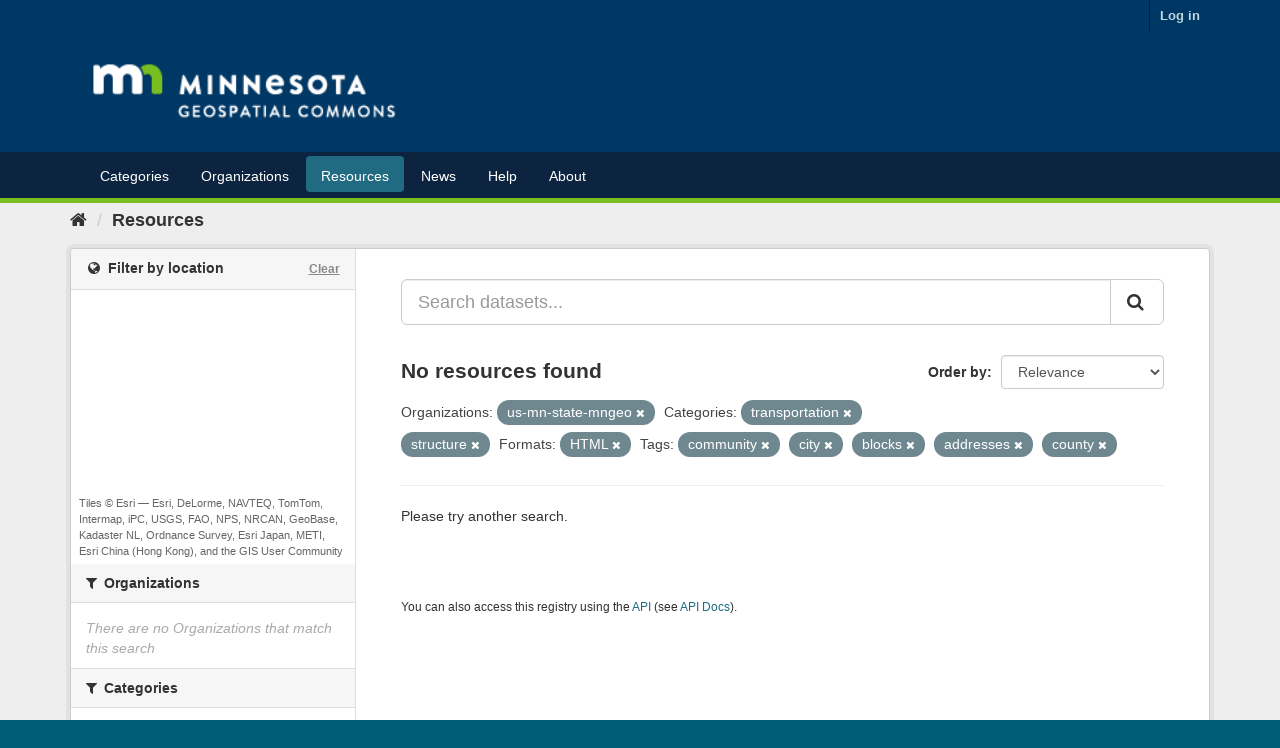

--- FILE ---
content_type: text/plain; charset=UTF-8
request_url: https://gisdata.mn.gov/c99a4269-161c-4242-a3f0-28d44fa6ce24?
body_size: 104
content:
{"ssresp":"2","jsrecvd":"true","__uzmaj":"3a2b1500-fbf4-4ac8-a356-aa8a86c2de5c","__uzmbj":"1768601838","__uzmcj":"996871020169","__uzmdj":"1768601838","jsbd2":"2eab6c6b-bpq1-ee8b-8235-21de8657823e"}

--- FILE ---
content_type: text/plain; charset=UTF-8
request_url: https://gisdata.mn.gov/c99a4269-161c-4242-a3f0-28d44fa6ce24?
body_size: 211
content:
{"ssresp":"2","jsrecvd":"true","__uzmaj":"e9f8e1d7-25cd-4a1b-a2ea-58ca7e93bc9e","__uzmbj":"1768601838","__uzmcj":"790231087961","__uzmdj":"1768601838","__uzmlj":"X6cjM6Sdtp5I1zFjkecfLt8K2szHBi+mvaP+k43W0Aw=","__uzmfj":"7f9000e9f8e1d7-25cd-4a1b-a2ea-58ca7e93bc9e1-17686018384690-00230c735de90f6e10910","uzmxj":"7f9000053fa09d-9dda-4f66-a1b0-7ad86b3247271-17686018384690-04fb87da4d0cfeaf10","dync":"uzmx","jsbd2":"29473c39-bpq1-ee8b-196d-412d71a41fb3","mc":{},"mct":""}